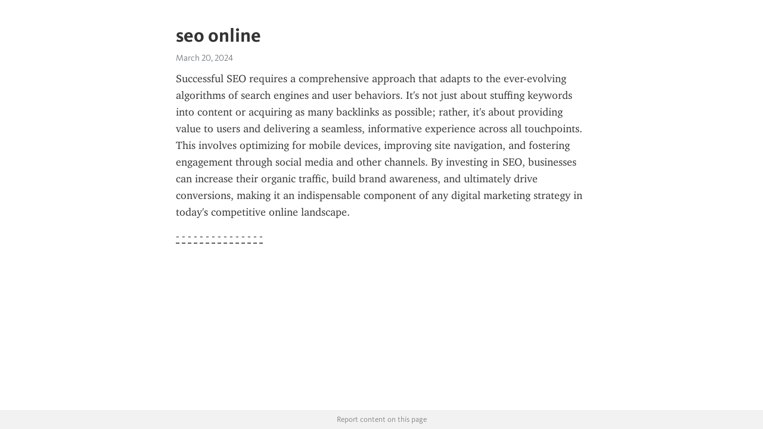

--- FILE ---
content_type: text/html; charset=utf-8
request_url: https://telegra.ph/seo-online-03-20?pid=Bandlink&c=bandlink_1&is_retargeting=true&af_click_lookback=7d
body_size: 2431
content:
<!DOCTYPE html>
<html>
  <head>
    <meta charset="utf-8">
    <title>seo online – Telegraph</title>
    <meta name="viewport" content="width=device-width, initial-scale=1.0, minimum-scale=1.0, maximum-scale=1.0, user-scalable=no" />
    <meta name="format-detection" content="telephone=no" />
    <meta http-equiv="X-UA-Compatible" content="IE=edge" />
    <meta name="MobileOptimized" content="176" />
    <meta name="HandheldFriendly" content="True" />
    <meta name="robots" content="index, follow" />
    <meta property="og:type" content="article">
    <meta property="og:title" content="seo online">
    <meta property="og:description" content="Successful SEO requires a comprehensive approach that adapts to the ever-evolving algorithms of search engines and user behaviors. It&#39;s not just about stuffing keywords into content or acquiring as many backlinks as possible; rather, it&#39;s about providing value to users and delivering a seamless, informative experience across all touchpoints. This involves optimizing for mobile devices, improving site navigation, and fostering engagement through social media and other channels. By investing in SEO, businesses…">
    <meta property="og:image" content="">
    <meta property="og:site_name" content="Telegraph">
    <meta property="article:published_time" content="2024-03-20T09:35:12+0000">
    <meta property="article:modified_time" content="2024-03-20T09:35:12+0000">
    <meta property="article:author" content="">
    <meta name="twitter:card" content="summary">
    <meta name="twitter:title" content="seo online">
    <meta name="twitter:description" content="Successful SEO requires a comprehensive approach that adapts to the ever-evolving algorithms of search engines and user behaviors. It&#39;s not just about stuffing keywords into content or acquiring as many backlinks as possible; rather, it&#39;s about providing value to users and delivering a seamless, informative experience across all touchpoints. This involves optimizing for mobile devices, improving site navigation, and fostering engagement through social media and other channels. By investing in SEO, businesses…">
    <meta name="twitter:image" content="">
    <link rel="canonical" href="https://telegra.ph/seo-online-03-20" />
    <link rel="shortcut icon" href="/favicon.ico?1" type="image/x-icon">
    <link rel="icon" type="image/png" href="/images/favicon.png?1" sizes="16x16">
    <link rel="icon" type="image/png" href="/images/favicon_2x.png?1" sizes="32x32">
    <link href="/css/quill.core.min.css" rel="stylesheet">
    <link href="/css/core.min.css?47" rel="stylesheet">
  </head>
  <body>
    <div class="tl_page_wrap">
      <div class="tl_page">
        <main class="tl_article">
          <header class="tl_article_header" dir="auto">
            <h1>seo online</h1>
            <address>
              <a rel="author"></a><!--
           --><time datetime="2024-03-20T09:35:12+0000">March 20, 2024</time>
            </address>
          </header>
          <article id="_tl_editor" class="tl_article_content"><h1>seo online<br></h1><address><br></address><p>Successful SEO requires a comprehensive approach that adapts to the ever-evolving algorithms of search engines and user behaviors. It&#39;s not just about stuffing keywords into content or acquiring as many backlinks as possible; rather, it&#39;s about providing value to users and delivering a seamless, informative experience across all touchpoints. This involves optimizing for mobile devices, improving site navigation, and fostering engagement through social media and other channels. By investing in SEO, businesses can increase their organic traffic, build brand awareness, and ultimately drive conversions, making it an indispensable component of any digital marketing strategy in today&#39;s competitive online landscape.</p><p><a href="https://playmaster1.weebly.com/" target="_blank">-</a> <a href="https://playmaster2.weebly.com/" target="_blank">-</a> <a href="https://playmaster3.weebly.com/" target="_blank">-</a> <a href="https://playmaster4.weebly.com/" target="_blank">-</a> <a href="https://playmaster5.weebly.com/" target="_blank">-</a> <a href="https://playmaster6.weebly.com/" target="_blank">-</a> <a href="https://playmaster7.weebly.com/" target="_blank">-</a> <a href="https://playmaster8.weebly.com/" target="_blank">-</a> <a href="https://playmaster9.weebly.com/" target="_blank">-</a> <a href="https://playmaster10.weebly.com/" target="_blank">-</a> <a href="https://playmaster11.weebly.com/" target="_blank">-</a> <a href="https://playmasters12.weebly.com/" target="_blank">-</a> <a href="https://playmaster13.weebly.com/" target="_blank">-</a> <a href="https://playmaster14.weebly.com/" target="_blank">-</a> <a href="https://playmaster15.weebly.com/" target="_blank">-</a></p></article>
          <div id="_tl_link_tooltip" class="tl_link_tooltip"></div>
          <div id="_tl_tooltip" class="tl_tooltip">
            <div class="buttons">
              <span class="button_hover"></span>
              <span class="button_group"><!--
             --><button id="_bold_button"></button><!--
             --><button id="_italic_button"></button><!--
             --><button id="_link_button"></button><!--
           --></span><!--
           --><span class="button_group"><!--
             --><button id="_header_button"></button><!--
             --><button id="_subheader_button"></button><!--
             --><button id="_quote_button"></button><!--
           --></span>
            </div>
            <div class="prompt">
              <span class="close"></span>
              <div class="prompt_input_wrap"><input type="url" class="prompt_input" /></div>
            </div>
          </div>
          <div id="_tl_blocks" class="tl_blocks">
            <div class="buttons">
              <button id="_image_button"></button><!--
           --><button id="_embed_button"></button>
            </div>
          </div>
          <aside class="tl_article_buttons">
            <div class="account account_top"></div>
            <button id="_edit_button" class="button edit_button">Edit</button><!--
         --><button id="_publish_button" class="button publish_button">Publish</button>
            <div class="account account_bottom"></div>
            <div id="_error_msg" class="error_msg"></div>
          </aside>
        </main>
      </div>
          <div class="tl_page_footer">
      <div id="_report_button" class="tl_footer_button">Report content on this page</div>
    </div>
    </div>
      <div class="tl_popup tl_popup_hidden" id="_report_popup">
    <main class="tl_popup_body tl_report_popup">
      <form id="_report_form" method="post">
        <section>
          <h2 class="tl_popup_header">Report Page</h2>
          <div class="tl_radio_items">
            <label class="tl_radio_item">
              <input type="radio" class="radio" name="reason" value="violence">
              <span class="tl_radio_item_label">Violence</span>
            </label>
            <label class="tl_radio_item">
              <input type="radio" class="radio" name="reason" value="childabuse">
              <span class="tl_radio_item_label">Child Abuse</span>
            </label>
            <label class="tl_radio_item">
              <input type="radio" class="radio" name="reason" value="copyright">
              <span class="tl_radio_item_label">Copyright</span>
            </label>
            <label class="tl_radio_item">
              <input type="radio" class="radio" name="reason" value="illegal_drugs">
              <span class="tl_radio_item_label">Illegal Drugs</span>
            </label>
            <label class="tl_radio_item">
              <input type="radio" class="radio" name="reason" value="personal_details">
              <span class="tl_radio_item_label">Personal Details</span>
            </label>
            <label class="tl_radio_item">
              <input type="radio" class="radio" name="reason" value="other">
              <span class="tl_radio_item_label">Other</span>
            </label>
          </div>
          <div class="tl_textfield_item tl_comment_field">
            <input type="text" class="tl_textfield" name="comment" value="" placeholder="Add Comment…">
          </div>
          <div class="tl_copyright_field">
            Please submit your DMCA takedown request to <a href="mailto:dmca@telegram.org?subject=Report%20to%20Telegraph%20page%20%22seo%20online%22&body=Reported%20page%3A%20https%3A%2F%2Ftelegra.ph%2Fseo-online-03-20%0A%0A%0A" target="_blank">dmca@telegram.org</a>
          </div>
        </section>
        <aside class="tl_popup_buttons">
          <button type="reset" class="button" id="_report_cancel">Cancel</button>
          <button type="submit" class="button submit_button">Report</button>
        </aside>
      </form>
    </main>
  </div>
    
    <script>var T={"apiUrl":"https:\/\/edit.telegra.ph","uploadEnabled":false,"datetime":1710927312,"pageId":"8c7a211c656ddf6ba9df6","editable":true};(function(){var b=document.querySelector('time');if(b&&T.datetime){var a=new Date(1E3*T.datetime),d='January February March April May June July August September October November December'.split(' ')[a.getMonth()],c=a.getDate();b.innerText=d+' '+(10>c?'0':'')+c+', '+a.getFullYear()}})();</script>
    <script src="/js/jquery.min.js"></script>
    <script src="/js/jquery.selection.min.js"></script>
    <script src="/js/autosize.min.js"></script>
    <script src="/js/load-image.all.min.js?1"></script>
    <script src="/js/quill.min.js?10"></script>
    <script src="/js/core.min.js?67"></script>
    <script async src="https://t.me/_websync_?path=seo-online-03-20&hash=4b22d557c9428d3dde"></script>
  </body>
</html>